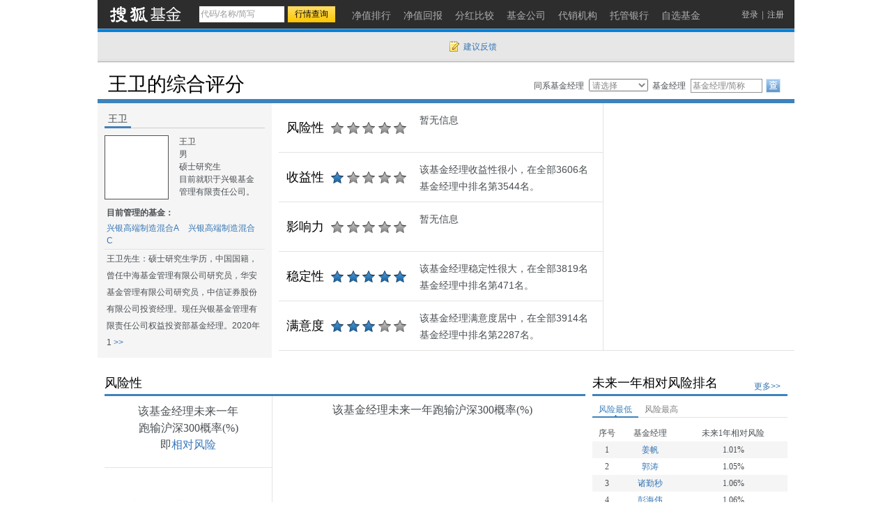

--- FILE ---
content_type: text/html; charset=gbk
request_url: https://q.fund.sohu.com/manager/db20782418.shtml
body_size: 9861
content:
<!DOCTYPE html PUBLIC "-//W3C//DTD XHTML 1.0 Transitional//EN" "http://www.w3.org/TR/xhtml1/DTD/xhtml1-transitional.dtd">
<html xmlns="http://www.w3.org/1999/xhtml">
<head>
    <title>王卫-兴银高端制造混合A(011765),兴银高端制造混合C(011766)-基金经理主页-搜狐基金</title>
    <meta http-equiv="Content-Type" content="text/html; charset=gb2312" />
    <meta name="Keywords"    content="王卫-兴银高端制造混合A(011765),兴银高端制造混合C(011766)基金经理,风险性,收益性,影响力,稳定性,满意度"> 
    <meta name="Description" content="基金经理王卫,风险性,收益性,影响力,稳定性,满意度">
    <link href="//static.k.sohu.com/static/finance/pc/fund/css/fundmanagers.css" rel="stylesheet" />
</head>
<body>
<a name="top"></a>
<div class="header">
  <div class="stocklogo"><a href="http://fund.sohu.com"></a></div>
  <div class="headersea" id="FEP_searchbar">
    <form class="autoTmp" method="get" target="" action="javascript:void(0);" id="searchForm">
      <ul id="FEP_searchList" class="searchList clearfix">
        <li class="e1">
          <input type="text" id="searchInput" class="kw" value="代码/名称/缩写" autocomplete="off" disableautocomplete="">
        </li>
        <li class="e2">
          <input type="submit" id="searchButton" class="seabtn" value="行情查询">
        </li>
      </ul>
    </form>
    <div id="suggestDiv" class="suggestLists" style="display: none;"></div>
  </div>
  <!--headersea end-->
  <div class="nav">
    <ul>
      <li><a href="//q.fund.sohu.com/fund.html?fundpage=ph" title="净值排行"><span>净值排行</span></a></li>
      <li><a href="//q.fund.sohu.com/fund.html?fundpage=hb" title="净值回报"><span>净值回报</span></a></li>
      <li><a href="//q.fund.sohu.com/fund.html?fundpage=fh" title="分红比较"><span>分红比较</span></a></li>
      <li><a href="//q.fund.sohu.com/fund.html?fundpage=gs" title="基金公司"><span>基金公司</span></a></li>
      <li><a href="//q.fund.sohu.com/fund.html?fundpage=dx" title="代销机构"><span>代销机构</span></a></li>
      <li><a href="//q.fund.sohu.com/fund.html?fundpage=tg" title="托管银行"><span>托管银行</span></a></li>
      <li><a title="自选基金" href="//q.stock.sohu.com/cn/mystock.shtml?t=fund"><span>自选基金</span></a></li>
    </ul>
  </div>
  <div class="topuserbox" id="FT_user"></div>
</div>

<div class="topbar">
      <div class="topbarcon">
        <div class="c1" id="FT_index"></div>
        <div class="topbar_r"><span class="feedback"><a target="_blank" href="//q.stock.sohu.com/feedback.html" id="mystock_feedback">建议反馈</a></span></div>
      </div>
</div>


<div class="bigTitle area">
    <h4 class="tit">王卫的综合评分</h4>
    <div class="seaManagers">
        <form id="managerForm" method="get" action="javascript:void(0);">
            <ul>
                <li class="c1">同系基金经理</li>
                <li class="c1">
                    <select>
                        <option value="">请选择</option>
                                                <option value="8801482089">范泰奇</option>
                                                <option value="db20287567">洪木妹</option>
                                                <option value="db20512944">李文程</option>
                                                <option value="db20724056">陶国峰</option>
                                                <option value="db20732218">袁作栋</option>
                                                <option value="db20736123">王深</option>
                                                <option value="db20772869">张世略</option>
                                                <option value="db20782418">王卫</option>
                                                <option value="db20807669">刘帆</option>
                                                <option value="db20809632">林学晨</option>
                                                <option value="db20920825">乔华国</option>
                                                <option value="db20922636">邓纪超</option>
                                                <option value="db20923319">黄昭人</option>
                                                <option value="j101019549">罗怡达</option>
                                                <option value="j101019637">张璐</option>
                                                <option value="j101019779">翁子晨</option>
                                                <option value="j101019925">叶冬义</option>
                                            </select>
                    &nbsp;
                </li>
                <li class="c3">基金经理</li>
                <li class="c4">
                    <input id="managerInput" class="kw" type="text" value="基金代码/简称" />
                </li>
                <li class="c5">
                    <input class="btn" type="submit" value="" />
                </li>
            </ul>
        </form>
        <div id="managerSuggest" class="suggestLists" style="display:none"></div>
    </div>
</div>
<div class="area" id="contentA">
    <div class="left">
        <div class="titbox">
            <h4 class="tit">王卫</h4>
        </div>
        <div class="pictext clearfix">
            <div class="pic"><img src="//s1.biz.itc.cn/fundpic/418/db20782418.jpg" onerror="this.src='//fund.sohu.com/upload/gfund2013/static/images/nopic.gif'" width="90"></div>
            <ul class="text">
                <li>王卫</li>
                                <li>男</li>
                                                                <li>硕士研究生</li>
                                <li>目前就职于兴银基金管理有限责任公司。</li>
                            </ul>
        </div>
        <h5 class="mantit">目前管理的基金：</h5>
        <div class="fundMan">
                                            <a href="//q.fund.sohu.com/011765/index.shtml" target="_blank">兴银高端制造混合A</a>
                                                            <a href="//q.fund.sohu.com/011766/index.shtml" target="_blank">兴银高端制造混合C</a>
                                                                </div>
        <div class="aboutMan">
                        <span class="c1">王卫先生：硕士研究生学历，中国国籍，曾任中海基金管理有限公司研究员，华安基金管理有限公司研究员，中信证券股份有限公司投资经理。现任兴银基金管理有限责任公司权益投资部基金经理。2020年1</span><a class="c2" href='javascript:void(0);'> >></a>
            <span class="c3 hidden" >王卫先生：硕士研究生学历，中国国籍，曾任中海基金管理有限公司研究员，华安基金管理有限公司研究员，中信证券股份有限公司投资经理。现任兴银基金管理有限责任公司权益投资部基金经理。2020年12月30日起任兴银丰润灵活配置混合型证券投资基金基金经理。</span><a class="c4 hidden" href='javascript:void(0);'> <<</a>
                    </div>
    </div>
    <!-- left end-->
    <div class="right">
        <div class="pingfen">
            <ul>
                <li class="item">
                    <div class="name">风险性</div>
                                            <div class="star0"></div>
                        <div class="text">暂无信息</div>
                                    </li>
                <li class="item">
                    <div class="name">收益性</div>          
                                            
                        <div class="star1"></div>
                        <div class="text">该基金经理收益性很小，在全部3606名基金经理中排名第3544名。</div>
                                    </li>
                <li class="item">
                    <div class="name">影响力</div>
                                            <div class="star0"></div>
                        <div class="text">暂无信息</div>
                                    </li>
                <li class="item">
                    <div class="name">稳定性</div>
                                            
                        <div class="star5"></div>
                        <div class="text">该基金经理稳定性很大，在全部3819名基金经理中排名第471名。</div>
                                    </li>
                <li class="item last">
                    <div class="name">满意度</div>
                                            
                        <div class="star3"></div>
                        <div class="text">该基金经理满意度居中，在全部3914名基金经理中排名第2287名。</div>
                                    </li>
            </ul>
        </div>
        <div class="pingfenImg" id="FT_radar"></div>
    </div>
</div>
<!-- contentA end-->
<div class="areamod clearfix" id="contentB">
  <div class="left">
    <div class="titbox2">
      <h4 class="tit">风险性</h4>
    </div>
    <div class="left_l">
      <div class="fx_mod">
        <p class="desc">该基金经理未来一年
          跑输沪深300概率(%)
          即<em>相对风险</em></p>
                  <div class="num"></div>
              </div>
      
                <img src="http://fund.sohu.com/upload/fundmanagers2013/static/images/nodata2.gif">
            
    </div>
    <!-- left_l end-->
    <div class="left_r">
      <h4 class="tit_img">该基金经理未来一年跑输沪深300概率(%)</h4>
      <script> var historyRisk = [["211008","39.26"],["211011","39.26"]] </script>
      <div class="flashimg" id="FT_0_line">
      </div>
    </div>
    <!-- left_r end-->
    <div class="left_foot clearfix">
      <div class="desc">只有大赚小赔的交易策略才能有效降低未来亏损的风险，搜狐证券研究中心利用独特的风险评估算法为您关注的基金经理的交易策略进行风险评估，未来一年相对亏损概率就是基金管理者按照目前的交易策略未来一年跑输沪深300指数涨幅的概率。</div>
    </div>
  </div>
  <!-- left end-->
  <div class="right">
    <div class="titbox2">
      <h4 class="tit">未来一年相对风险排名</h4>
      <span class="titbox_r"><a href="db20782418d.shtml" target="_blank">更多&gt;&gt;</a></span>
    </div>
    <div class="tabbox">
      <div class="tabtag">
        <ul>
          <li class="current"><a href="">风险最低</a></li>
          <li><a href="">风险最高</a></li>
        </ul>
      </div>
      <div class="tabconbox">
        <div class="tabcon">
          <table width="100%" border="0" class="table">
            <thead>
              <tr>
                <td class="td1">序号</td>
                <td class="td2">基金经理</td>
                <td class="td3">未来1年相对风险</td>
              </tr>
            </thead>
            <tbody>
                                                  <tr class="trbg">
                      <td class="td1">1</td>
                      <td class="td2"><a href="j101019736.shtml" target="_blank">姜帆</a></td>
                      <td class="td3">1.01%</td>
                    </tr>
                                                                  <tr>
                      <td class="td1">2</td>
                      <td class="td2"><a href="db20918518.shtml" target="_blank">郭涛</a></td>
                      <td class="td3">1.05%</td>
                    </tr>
                                                                  <tr class="trbg">
                      <td class="td1">3</td>
                      <td class="td2"><a href="db20915156.shtml" target="_blank">诸勤秒</a></td>
                      <td class="td3">1.06%</td>
                    </tr>
                                                                  <tr>
                      <td class="td1">4</td>
                      <td class="td2"><a href="8801381572.shtml" target="_blank">彭海伟</a></td>
                      <td class="td3">1.06%</td>
                    </tr>
                                                                  <tr class="trbg">
                      <td class="td1">5</td>
                      <td class="td2"><a href="db20916303.shtml" target="_blank">钟鸣</a></td>
                      <td class="td3">1.10%</td>
                    </tr>
                                                                  <tr>
                      <td class="td1">6</td>
                      <td class="td2"><a href="db20915646.shtml" target="_blank">杨欣达</a></td>
                      <td class="td3">1.38%</td>
                    </tr>
                                                                  <tr class="trbg">
                      <td class="td1">7</td>
                      <td class="td2"><a href="j101019514.shtml" target="_blank">刘欣然</a></td>
                      <td class="td3">1.58%</td>
                    </tr>
                                                                  <tr>
                      <td class="td1">8</td>
                      <td class="td2"><a href="8801474972.shtml" target="_blank">毕凯</a></td>
                      <td class="td3">1.89%</td>
                    </tr>
                                                                  <tr class="trbg">
                      <td class="td1">9</td>
                      <td class="td2"><a href="db20921482.shtml" target="_blank">宋伯龙</a></td>
                      <td class="td3">1.91%</td>
                    </tr>
                                                                  <tr>
                      <td class="td1">10</td>
                      <td class="td2"><a href="db20063166.shtml" target="_blank">王培</a></td>
                      <td class="td3">1.94%</td>
                    </tr>
                                                        </tbody>
          </table>
        </div>
        <div class="tabcon hidden">
          <table width="100%" border="0" class="table">
            <thead>
              <tr>
                <td class="td1">序号</td>
                <td class="td2">基金经理</td>
                <td class="td3">未来1年相对风险</td>
              </tr>
            </thead>
            <tbody>
                                                  <tr class="trbg">
                      <td class="td1">1</td>
                      <td class="td2"><a href="db20919735.shtml" target="_blank">陈铭杰</a></td>
                      <td class="td3">99.64%</td>
                    </tr>
                                                                  <tr>
                      <td class="td1">2</td>
                      <td class="td2"><a href="j101019791.shtml" target="_blank">殷姿</a></td>
                      <td class="td3">98.64%</td>
                    </tr>
                                                                  <tr class="trbg">
                      <td class="td1">3</td>
                      <td class="td2"><a href="j101019643.shtml" target="_blank">刘宇斌</a></td>
                      <td class="td3">95.57%</td>
                    </tr>
                                                                  <tr>
                      <td class="td1">4</td>
                      <td class="td2"><a href="j101019577.shtml" target="_blank">施俊峰</a></td>
                      <td class="td3">95.33%</td>
                    </tr>
                                                                  <tr class="trbg">
                      <td class="td1">5</td>
                      <td class="td2"><a href="8801325010.shtml" target="_blank">傅鹏博</a></td>
                      <td class="td3">95.15%</td>
                    </tr>
                                                                  <tr>
                      <td class="td1">6</td>
                      <td class="td2"><a href="db20919733.shtml" target="_blank">商昌层</a></td>
                      <td class="td3">94.71%</td>
                    </tr>
                                                                  <tr class="trbg">
                      <td class="td1">7</td>
                      <td class="td2"><a href="db20915748.shtml" target="_blank">李静文</a></td>
                      <td class="td3">94.32%</td>
                    </tr>
                                                                  <tr>
                      <td class="td1">8</td>
                      <td class="td2"><a href="db20915744.shtml" target="_blank">施彦珏</a></td>
                      <td class="td3">92.67%</td>
                    </tr>
                                                                  <tr class="trbg">
                      <td class="td1">9</td>
                      <td class="td2"><a href="db20915750.shtml" target="_blank">翁凯骅</a></td>
                      <td class="td3">92.40%</td>
                    </tr>
                                                                  <tr>
                      <td class="td1">10</td>
                      <td class="td2"><a href="db20922516.shtml" target="_blank">范佳瓅</a></td>
                      <td class="td3">91.13%</td>
                    </tr>
                                                        </tbody>
          </table>
        </div>
      </div>
    </div>
  </div>
  <!-- right end-->
</div>
<!-- contentB end-->
<div class="areamod clearfix" id="contentC">
  <div class="left">
    <div class="titbox2">
      <h4 class="tit">收益性</h4>
    </div>
      <div class="tabconbox">
        <div class="tabcon">
          <div class="tit_img">综合业绩名次变化图</div>
          <script> var historyRank = [["240620","2857"],["240621","2855"],["240624","2862"],["240625","2858"],["240626","2858"],["240627","2864"],["240628","2855"],["240701","2862"],["240702","2873"],["240703","2878"],["240704","2883"],["240705","2883"],["240708","2891"],["240709","2891"],["240710","2885"],["240711","2878"],["240712","2896"],["240715","2888"],["240716","2880"],["240717","2891"],["240718","2899"],["240719","2904"],["240722","2920"],["240723","2940"],["240724","2948"],["240725","2954"],["240726","2946"],["240729","2952"],["240730","2957"],["240731","2949"],["240801","2950"],["240802","2954"],["240805","2972"],["240806","2971"],["240807","2974"],["240808","2967"],["240809","2974"],["240812","2974"],["240813","2973"],["240814","2982"],["240815","2984"],["240816","2993"],["240819","2992"],["240820","2994"],["240821","2995"],["240822","2999"],["240823","2999"],["240826","3001"],["240827","2998"],["240828","3003"],["240829","3003"],["240830","2993"],["240902","3002"],["240903","3002"],["240904","3020"],["240905","3030"],["240906","3031"],["240909","3040"],["240910","3034"],["240911","3034"],["240912","3033"],["240913","3035"],["240916","3035"],["240917","3035"],["240918","3033"],["240919","3040"],["240920","3047"],["240923","3056"],["240924","3048"],["240925","3055"],["240926","3061"],["240927","3068"],["240930","3059"],["241001","3059"],["241002","3059"],["241003","3059"],["241004","3059"],["241007","3059"],["241008","3057"],["241009","3067"],["241010","3078"],["241011","3088"],["241014","3081"],["241015","3092"],["241016","3096"],["241017","3100"],["241018","3092"],["241021","3099"],["241022","3104"],["241023","3115"],["241024","3109"],["241025","3119"],["241028","3130"],["241029","3127"],["241030","3123"],["241031","3121"],["241101","3124"],["241104","3119"],["241105","3117"],["241106","3122"],["241107","3128"],["241108","3126"],["241111","3107"],["241112","3113"],["241113","3118"],["241114","3131"],["241115","3139"],["241118","3135"],["241119","3141"],["241120","3148"],["241121","3148"],["241122","3155"],["241125","3159"],["241126","3159"],["241127","3161"],["241128","3163"],["241129","3167"],["241202","3172"],["241203","3176"],["241204","3175"],["241205","3179"],["241206","3183"],["241209","3189"],["241210","3192"],["241211","3196"],["241212","3200"],["241213","3200"],["241216","3201"],["241217","3209"],["241218","3214"],["241219","3217"],["241220","3214"],["241223","3220"],["241224","3218"],["241225","3222"],["241226","3224"],["241227","3233"],["241230","3235"],["241231","3258"],["250101","3258"],["250102","3259"],["250103","3267"],["250106","3271"],["250107","3271"],["250108","3276"],["250109","3280"],["250110","3282"],["250113","3284"],["250114","3276"],["250115","3280"],["250116","3276"],["250117","3276"],["250120","3284"],["250121","3286"],["250122","3279"],["250123","3294"],["250124","3289"],["250127","3301"],["250128","3301"],["250129","3301"],["250130","3301"],["250131","3301"],["250203","3301"],["250204","3301"],["250205","3303"],["250206","3296"],["250207","3299"],["250210","3310"],["250211","3303"],["250212","3292"],["250213","3308"],["250214","3316"],["250217","3313"],["250218","3319"],["250219","3294"],["250220","3292"],["250221","3290"],["250224","3285"],["250225","3276"],["250226","3266"],["250227","3288"],["250228","3305"],["250303","3315"],["250304","3321"],["250305","3314"],["250306","3315"],["250307","3312"],["250310","3317"],["250311","3324"],["250312","3322"],["250313","3335"],["250314","3340"],["250317","3342"],["250318","3348"],["250319","3346"],["250320","3342"],["250321","3355"],["250324","3357"],["250325","3358"],["250326","3361"],["250327","3373"],["250328","3377"],["250331","3387"],["250401","3388"],["250402","3388"],["250403","3401"],["250404","3401"],["250407","3399"],["250408","3412"],["250409","3425"],["250410","3430"],["250411","3431"],["250414","3436"],["250415","3440"],["250416","3444"],["250417","3442"],["250418","3445"],["250421","3446"],["250422","3444"],["250423","3449"],["250424","3448"],["250425","3456"],["250428","3464"],["250429","3464"],["250430","3465"],["250501","3465"],["250502","3465"],["250505","3465"],["250506","3467"],["250507","3467"],["250508","3471"],["250509","3475"],["250512","3479"],["250513","3484"],["250514","3486"],["250515","3492"],["250516","3492"],["250519","3494"],["250520","3496"],["250521","3501"],["250522","3505"],["250523","3508"],["250526","3509"],["250527","3513"],["250528","3514"],["250529","3513"],["250530","3515"],["250602","3515"],["250603","3515"],["250604","3521"],["250605","3523"],["250606","3525"],["250609","3526"],["250610","3529"],["250611","3529"],["250612","3533"],["250613","3536"],["250616","3538"],["250617","3539"],["250618","3543"],["250619","3544"],["250620","3544"]] </script>
          <div class="flashimg" id="FT_1_line">
          </div>
        </div>
      </div>
      <!--tabconbox end-->
    <div class="left_foot clearfix">
      <div class="desc">王卫的综合业绩目前在全部3606位基金经理中排名第3544，排位靠后，请您谨慎投资。</div>
    </div>
  </div>
  <!-- left end-->
  <div class="right">
    <div class="titbox2">
      <h4 class="tit">综合收益率排名</h4>
      <span class="titbox_r"><a href="db20782418s.shtml" target="_blank">更多&gt;&gt;</a></span>
    </div>
    <div class="tabconbox">
        <div class="tabcon">
          <table width="100%" border="0" class="table">
            <thead>
              <tr>
                <td class="td1">序号</td>
                <td class="td2">基金经理</td>
                <td class="td3">综合收益率</td>
              </tr>
            </thead>
            <tbody>
                                                   <tr class="trbg">
                     <td class="td1">1</td>
                     <td class="td2"><a href="db20365361.shtml" target="_blank">董浩</a></td>
                     <td class="td3">3329.67%</td>
                   </tr>
                                                                    <tr>
                     <td class="td1">2</td>
                     <td class="td2"><a href="db20912117.shtml" target="_blank">王宇飞</a></td>
                     <td class="td3">2485.45%</td>
                   </tr>
                                                                    <tr class="trbg">
                     <td class="td1">3</td>
                     <td class="td2"><a href="db20897872.shtml" target="_blank">文世伦</a></td>
                     <td class="td3">1741.96%</td>
                   </tr>
                                                                    <tr>
                     <td class="td1">4</td>
                     <td class="td2"><a href="db20704825.shtml" target="_blank">唐灵儿</a></td>
                     <td class="td3">1656.96%</td>
                   </tr>
                                                                    <tr class="trbg">
                     <td class="td1">5</td>
                     <td class="td2"><a href="j101018869.shtml" target="_blank">张磊</a></td>
                     <td class="td3">1430.04%</td>
                   </tr>
                                                                    <tr>
                     <td class="td1">6</td>
                     <td class="td2"><a href="db20752825.shtml" target="_blank">陶斐然</a></td>
                     <td class="td3">1254.50%</td>
                   </tr>
                                                                    <tr class="trbg">
                     <td class="td1">7</td>
                     <td class="td2"><a href="j101019645.shtml" target="_blank">万晓慧</a></td>
                     <td class="td3">1253.68%</td>
                   </tr>
                                                                    <tr>
                     <td class="td1">8</td>
                     <td class="td2"><a href="8801625276.shtml" target="_blank">林唐宇</a></td>
                     <td class="td3">1081.19%</td>
                   </tr>
                                                                    <tr class="trbg">
                     <td class="td1">9</td>
                     <td class="td2"><a href="db20781880.shtml" target="_blank">彭玮</a></td>
                     <td class="td3">1008.36%</td>
                   </tr>
                                                                    <tr>
                     <td class="td1">10</td>
                     <td class="td2"><a href="db20184893.shtml" target="_blank">陈轶平</a></td>
                     <td class="td3">930.82%</td>
                   </tr>
                                
              <tr class="b trbg">
                <td class="td1">3544/3606</td>
                <td class="td2"><a href="db20782418.shtml" target="_blank">王卫</a></td>
                <td class="td3">-33.62%</td>
              </tr>
            </tbody>
          </table>
        </div>
    </div>
  </div>
  <!-- right end-->
</div>
<!-- contentC end-->
<!--
<div class="data_null">暂无数据</div>
-->

<!-- contentD end-->
<div class="areamod clearfix" id="contentE">
    <div class="left">
	<div class="titbox2">
		<h4 class="tit">满意度</h4>
	</div>
	<div class="left_l">
		<div class="titbox">
			<h4 class="tit">基民对王卫的满意度</h4>
		</div>
		<script>var answer_rate = [[120,"满意",0],[121,"不满意",100]]</script>
		<div class="flashimg2" id="FT_pie"></div>
		<ul class="tuli">
			<li class="e1"><i></i>满意</li>
			<li class="e2"><i></i>不满意</li>
		</ul>
	</div>
	<div class="left_r">
		<div class="titbox">
			<h4 class="tit">满意比例%</h4>
		</div>
		<script>var period_rate = [["210104",0],["210111",0],["210118",0],["210125",0],["210201",0],["210208",0],["210215",0],["210222",0],["210301",0],["210308",0],["210315",0],["210322",0],["210329",0],["210405",0],["210412",0],["210419",0],["210426",0],["210503",0],["210510",0],["210517",0],["210524",0],["210531",0],["210607",0],["210614",0],["210621",0],["210628",0],["210705",0],["210712",0],["210719",0],["210726",0],["210802",0],["210809",0],["210816",0],["210823",0],["210830",0],["210906",0],["210913",0],["210920",0],["210927",0],["211004",0],["211011",0],["211018",0],["211025",0],["211101",0],["211108",0],["211115",0],["211122",0],["211129",0],["211206",0],["211213",0],["211220",0],["211227",0],["220103",0],["220110",0],["220117",0],["220124",0],["220131",0],["220207",0],["220214",0],["220221",0],["220228",0],["220307",0],["220314",0],["220321",0],["220328",0],["220404",0],["220411",0],["220418",0],["220425",0],["220502",0],["220509",0],["220516",0],["220523",0],["220530",0],["220606",0],["220613",0],["220620",0],["220627",0],["220704",0],["220711",0],["220718",0],["220725",0],["220801",0],["220808",0],["220815",0],["220822",0],["220829",0],["220905",0],["220912",0],["220919",0],["220926",0],["221003",0],["221010",0],["221017",0],["221024",0],["221031",0],["221107",0],["221114",0],["221121",0],["221128",0],["221205",0],["221212",0],["221219",0],["221226",0],["230102",0],["230109",0],["230116",0],["230123",0],["230130",0],["230206",0],["230213",0],["230220",0],["230227",0],["230306",0],["230313",0],["230320",0],["230327",0],["230403",0],["230410",0],["230417",0],["230424",0],["230501",0],["230508",0],["230515",0],["230522",0],["230529",0],["230605",0],["230612",0],["230619",0],["230626",0],["230703",0],["230710",0],["230717",0],["230724",0],["230731",0],["230807",0],["230814",0],["230821",0],["230828",0],["230904",0],["230911",0],["230918",0],["230925",0],["231002",0],["231009",0],["231016",0],["231023",0],["231030",0],["231106",0],["231113",0],["231120",0],["231127",0],["231204",0],["231211",0],["231218",0],["231225",0],["240101",0],["240108",0],["240115",0],["240122",0],["240129",0],["240205",0],["240212",0],["240219",0],["240226",0],["240304",0],["240311",0],["240318",0],["240325",0],["240401",0],["240408",0],["240415",0],["240422",0],["240429",0],["240506",0],["240513",0],["240520",0],["240527",0],["240603",0],["240610",0],["240617",0],["240624",0],["240701",0],["240708",0],["240715",0],["240722",0],["240729",0],["240805",0],["240812",0],["240819",0],["240826",0],["240902",0],["240909",0],["240916",0],["240923",0],["240930",0],["241007",0],["241014",0],["241021",0],["241028",0]]</script>
		<div class="flashimg" id="FT_3_line"></div>
	</div>
</div>
<!-- left end-->
<div class="right">
	<div class="titbox2">
		<h4 class="tit">满意度排名</h4>
		<span class="titbox_r">截止2024-10-31</span>
	</div>
	<table width="100%" border="0" class="table">
		<thead>
			<tr>
				<td class="td1">序号</td>
				<td class="td2">基金经理</td>
				<td class="td3">满意度</td>
			</tr>
		</thead>
		<tbody>
															<tr class="trbg">
									<td class="td1">1</td>
					<td class="td2"><a href="db20782835.shtml" target="_blank">冯帆</a></td>
					<td class="td3">100.0%</td>
				</tr>
																<tr>
									<td class="td1">2</td>
					<td class="td2"><a href="db20786267.shtml" target="_blank">陈平</a></td>
					<td class="td3">75.0%</td>
				</tr>
																<tr class="trbg">
									<td class="td1">3</td>
					<td class="td2"><a href="db20835831.shtml" target="_blank">陈潇扬</a></td>
					<td class="td3">71.0%</td>
				</tr>
																<tr>
									<td class="td1">4</td>
					<td class="td2"><a href="db20779451.shtml" target="_blank">钱鑫</a></td>
					<td class="td3">66.0%</td>
				</tr>
																<tr class="trbg">
									<td class="td1">5</td>
					<td class="td2"><a href="8801395502.shtml" target="_blank">董理</a></td>
					<td class="td3">59.0%</td>
				</tr>
																<tr>
									<td class="td1">6</td>
					<td class="td2"><a href="db20867077.shtml" target="_blank">陈永</a></td>
					<td class="td3">53.0%</td>
				</tr>
																<tr class="trbg">
									<td class="td1">7</td>
					<td class="td2"><a href="8801345949.shtml" target="_blank">欧阳凯</a></td>
					<td class="td3">50.0%</td>
				</tr>
																<tr>
									<td class="td1">8</td>
					<td class="td2"><a href="8801400122.shtml" target="_blank">蔡春红</a></td>
					<td class="td3">50.0%</td>
				</tr>
																<tr class="trbg">
									<td class="td1">9</td>
					<td class="td2"><a href="db20761417.shtml" target="_blank">忻佳华</a></td>
					<td class="td3">50.0%</td>
				</tr>
																<tr>
									<td class="td1">10</td>
					<td class="td2"><a href="db20835613.shtml" target="_blank">邱楠宇</a></td>
					<td class="td3">50.0%</td>
				</tr>
										<tr class="b trbg">
				<td class="td1">2363/3758</td>
				<td class="td2"><a href="db20782418.shtml" target="_blank">王卫</a></td>
				<td class="td3">0.0%</td>
			</tr>
		</tbody>
	</table>
</div>
</div>
<!-- contentE end-->
<div class="areamod clearfix" id="contentF">
    <div class="left">
        <div class="titbox2">
            <h4 class="tit">稳定性</h4>
        </div>
        <div class="left_l">
            <div class="tubiao clearfix">
                <div class="num">
                    <ul>
                        <li class="e1">3</li>
                        <li class="e2">2</li>
                        <li class="e3">1</li>
                    </ul>
                </div>
                <div class="tu">
                    <ul>
                        <li class="e1" style="width:80%"></li>
                        <li class="e2" style="width:60%"></li>
                        <li class="e3" style="width:30%"></li>
                    </ul>
                </div>
            </div>
            <div class="line_ld"><span>A</span></div>
            <div class="tubiao clearfix">
                <div class="num">
                    <ul>
                        <li class="e2">6</li>
                    </ul>
                </div>
                <div class="tu">
                    <ul>
                        <li class="e2" style="width:60%"></li>
                    </ul>
                </div>
            </div>
            <div class="line_ld"><span>B</span></div>
        </div>
        <div class="left_r">
            <div class="text_f">
                <p>一个基金经理管理过过多的基金产品，不一定能说明他的经验就丰富，相反，这反而说明这个基金经理的“跳槽率”较高，职业不稳定性较大，也就是稳定性较小，这对于基民来说并不是一件好事情。只有那些形成稳定心态的基金经理或者是管理比较稳定的基金公司才值得基民去关注。</p>
                <p>搜狐证券研究中心通过数据挖掘，量化了这个稳定性指标。假设基金经理的管理时间都是6，但基金经理A管理过或者正在管理3只基金(如图A)；基金经理B管理过或者正在管理1只基金(如图B)。你会选择哪个基金经理管理你的资产？</p>
                <p>显然，基金经理B更应该值得我们关注。我们用下面指标<b>稳定性=管理基金总时间/管理基金产品总个数</b>来反映基金经理的职业稳定性，以供基民参考。</p>
                <p>稳定性较低表示该基金经理的精力易分散，职业稳定性欠佳，需谨慎选择。</p>
            </div>
        </div>
    </div>
    <!-- left end-->
    <div class="right">
        	<div class="titbox2">
		<h4 class="tit">稳定性排名</h4>
		<span class="titbox_r">截止2025-12-11</span>
	</div>
	<table width="100%" border="0" class="table">
		<thead>
		<tr>
			<td class="td1">序号</td>
			<td class="td2">基金经理</td>
			<td class="td3">稳定性</td>
		</tr>
	</thead>
		<tbody>
															<tr class="trbg">
									<td class="td1">1</td>
					<td class="td2"><a href="8801345949.shtml" target="_blank">欧阳凯</a></td>
					<td class="td3">15.0</td>
				</tr>
																<tr>
									<td class="td1">2</td>
					<td class="td2"><a href="db20037281.shtml" target="_blank">刘怡敏</a></td>
					<td class="td3">11.13</td>
				</tr>
																<tr class="trbg">
									<td class="td1">3</td>
					<td class="td2"><a href="8801325579.shtml" target="_blank">姚锦</a></td>
					<td class="td3">11.0</td>
				</tr>
																<tr>
									<td class="td1">4</td>
					<td class="td2"><a href="8801345689.shtml" target="_blank">苏圻涵</a></td>
					<td class="td3">10.67</td>
				</tr>
																<tr class="trbg">
									<td class="td1">5</td>
					<td class="td2"><a href="8801323945.shtml" target="_blank">朱少醒</a></td>
					<td class="td3">9.67</td>
				</tr>
																<tr>
									<td class="td1">6</td>
					<td class="td2"><a href="8801361690.shtml" target="_blank">邱宇航</a></td>
					<td class="td3">9.5</td>
				</tr>
																<tr class="trbg">
									<td class="td1">7</td>
					<td class="td2"><a href="8801340456.shtml" target="_blank">梁洪昀</a></td>
					<td class="td3">9.29</td>
				</tr>
																<tr>
									<td class="td1">8</td>
					<td class="td2"><a href="8801364255.shtml" target="_blank">宋青</a></td>
					<td class="td3">9.25</td>
				</tr>
																<tr class="trbg">
									<td class="td1">9</td>
					<td class="td2"><a href="db20293154.shtml" target="_blank">朱庆恒</a></td>
					<td class="td3">9.0</td>
				</tr>
																<tr>
									<td class="td1">10</td>
					<td class="td2"><a href="8801443903.shtml" target="_blank">姚爽</a></td>
					<td class="td3">9.0</td>
				</tr>
										<tr class="b trbg">
				<td class="td1">642/4112</td>
				<td class="td2"><a href="db20782418.shtml" target="_blank">王卫</a></td>
				<td class="td3">3.67</td>
			</tr>
		</tbody>
	</table>
    </div>
    <!-- right end-->
</div>
<!-- contentF end-->
<div class="areamod clearfix" id="contentG">
  <div class="titbox2">
    <h4 class="tit">王卫业绩表现</h4>
  </div>
  <table width="100%" border="0" class="table2">
    <thead>
      <tr>
        <td class="td1">起始期</td>
        <td class="td2">截止期</td>
        <td class="td3">基金名称</td>
        <td class="td4">基金类型</td>
        <td class="td5">任职期限</td>
        <td class="td6">任期回报(%)</td>
        <td class="td7">同风格基金平均回报(%)</td>
      </tr>
    </thead>
    <tbody>
            	<tr>
        	<td class="td1">2021-05-06</td>
        	<td class="td2">至今</td>
        	<td class="td3"><a href="http://q.fund.sohu.com/011765/index.shtml" target="_blank">兴银高端制造混合A</a></td>
        	        	<td class="td4">偏股混合型</td>
        	        	<td class="td5">4年又46天</td>
        	<td class="td6">-33.07</td>
        	<td class="td7">-18.81</td>
      	</tr>
            	<tr>
        	<td class="td1">2021-05-06</td>
        	<td class="td2">至今</td>
        	<td class="td3"><a href="http://q.fund.sohu.com/011766/index.shtml" target="_blank">兴银高端制造混合C</a></td>
        	        	<td class="td4">偏股混合型</td>
        	        	<td class="td5">4年又46天</td>
        	<td class="td6">-34.17</td>
        	<td class="td7">-18.81</td>
      	</tr>
            	<tr>
        	<td class="td1">2020-12-30</td>
        	<td class="td2">2023-02-01</td>
        	<td class="td3"><a href="http://q.fund.sohu.com/005146/index.shtml" target="_blank">兴银丰润混合</a></td>
        	        	<td class="td4">平衡混合型</td>
        	        	<td class="td5">2年又33天</td>
        	<td class="td6">-13.84</td>
        	<td class="td7">1.57</td>
      	</tr>
          </tbody>
  </table>
</div>
<div class="Area area" id="foot"> <a onclick="try{this.style.behavior='url(#default#homepage)';this.setHomePage('http://www.sohu.com')}catch(e){alert('抱歉，您的浏览器暂不支持，请手动处理。')}" href="javascript:void(0)">设置首页</a> - <a target="_blank" href="//pinyin.sogou.com/">搜狗输入法</a> - <a target="_blank" href="//up.sohu.com/">支付中心</a> - <a target="_blank" href="//hr.sohu.com">搜狐招聘</a> - <a target="_blank" href="//ad.sohu.com/">广告服务</a> - <a target="_blank" href="//sohucallcenter.blog.sohu.com/">客服中心</a> - <a target="_blank" href="//corp.sohu.com/s2006/contactus/">联系方式</a> - <a target="_blank" href="//www.sohu.com/about/privacy.html">保护隐私权</a> - <a target="_blank" href="//corp.sohu.com/">About SOHU</a> - <a target="_blank" href="//corp.sohu.com/indexcn.shtml">公司介绍</a> - <a target="_blank" href="//sitemap.sohu.com/">网站地图</a> <br>
  Copyright <span class="fontArial">&copy;</span> 2015 Sohu.com Inc. All Rights Reserved. 搜狐公司 <span class="unline"><a target="_blank" href="//corp.sohu.com/s2007/copyright/">版权所有</a></span> <br>
  搜狐不良信息举报电话：010－62728061 举报邮箱：<a href="mailto:jubao@contact.sohu.com">jubao@contact.sohu.com</a> </div>
 
<div style="position:absolute;" class="popbox hidden" id="popbox"></div>
<div class="backtop"> <a href="#top"></a> </div>
</body>
<script type="text/javascript" src="//www.sohu.com/sohuflash_1.js"></script>
<script type="text/javascript" src="//s1.biz.itc.cn/cn/script/lib/jquery-1.7.2.js"></script>
<script type="text/javascript" src="//static.k.sohu.com/static/finance/pc/qstock/v0.0.12/js/biz/autocomplete-2.0.min.js"></script>
<script type="text/javascript" src="//js.sohu.com/mail/pv/pv_v203_ajax.js"></script>


<script type="text/javascript" src="//static.k.sohu.com/static/finance/pc/fund/js/manager.js"></script>

<script type="text/javascript" src="//static.k.sohu.com/static/finance/pc/tongji/tongji.js"></script>

</html>


--- FILE ---
content_type: text/plain;charset=UTF-8
request_url: https://v4.passport.sohu.com/i/cookie/common?callback=passport407_cb1768985694750&_=1768985694751
body_size: -297
content:
passport407_cb1768985694750({"body":"","message":"Success","status":200})